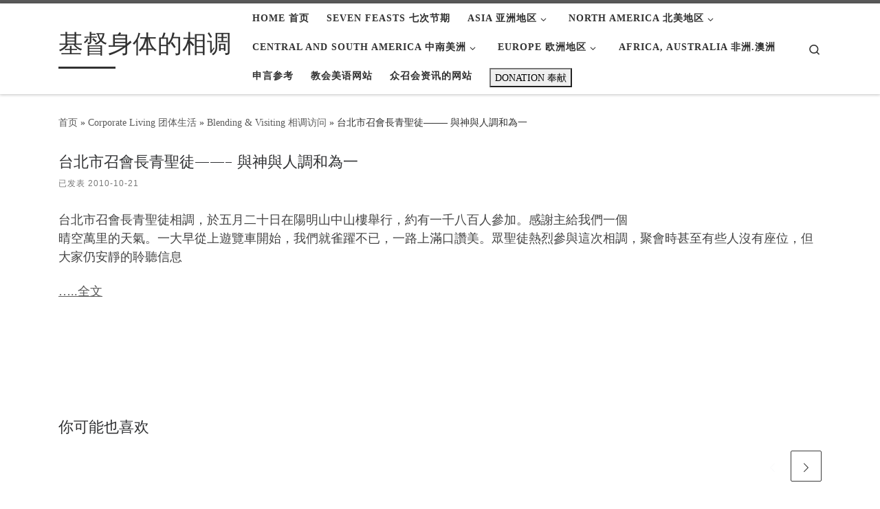

--- FILE ---
content_type: text/html; charset=UTF-8
request_url: https://theblendingofthebody.org/2010/10/21/%E5%8F%B0%E5%8C%97%E5%B8%82%E5%8F%AC%E6%9C%83%E9%95%B7%E9%9D%92%E8%81%96%E5%BE%92%E7%9B%B8%E8%AA%BF%E8%92%99%E6%81%A9%E8%A6%8B%E8%AD%89-%E8%88%87%E7%A5%9E%E8%88%87%E4%BA%BA%E8%AA%BF%E5%92%8C%E7%82%BA/
body_size: 14172
content:
<!DOCTYPE html>
<!--[if IE 7]>
<html class="ie ie7" lang="zh-Hans">
<![endif]-->
<!--[if IE 8]>
<html class="ie ie8" lang="zh-Hans">
<![endif]-->
<!--[if !(IE 7) | !(IE 8)  ]><!-->
<html lang="zh-Hans" class="no-js">
<!--<![endif]-->
  <head>
  <meta charset="UTF-8" />
  <meta http-equiv="X-UA-Compatible" content="IE=EDGE" />
  <meta name="viewport" content="width=device-width, initial-scale=1.0" />
  <link rel="profile"  href="https://gmpg.org/xfn/11" />
  <link rel="pingback" href="https://theblendingofthebody.org/xmlrpc.php" />
<script>(function(html){html.className = html.className.replace(/\bno-js\b/,'js')})(document.documentElement);</script>
<title>台北市召會長青聖徒—&#8212;&#8211;  與神與人調和為一 &#8211; 基督身体的相调</title>
<meta name='robots' content='max-image-preview:large' />
<link rel="alternate" type="application/rss+xml" title="基督身体的相调 &raquo; Feed" href="https://theblendingofthebody.org/feed/" />
<link rel="alternate" type="application/rss+xml" title="基督身体的相调 &raquo; 评论 Feed" href="https://theblendingofthebody.org/comments/feed/" />
<link rel="alternate" title="oEmbed (JSON)" type="application/json+oembed" href="https://theblendingofthebody.org/wp-json/oembed/1.0/embed?url=https%3A%2F%2Ftheblendingofthebody.org%2F2010%2F10%2F21%2F%25e5%258f%25b0%25e5%258c%2597%25e5%25b8%2582%25e5%258f%25ac%25e6%259c%2583%25e9%2595%25b7%25e9%259d%2592%25e8%2581%2596%25e5%25be%2592%25e7%259b%25b8%25e8%25aa%25bf%25e8%2592%2599%25e6%2581%25a9%25e8%25a6%258b%25e8%25ad%2589-%25e8%2588%2587%25e7%25a5%259e%25e8%2588%2587%25e4%25ba%25ba%25e8%25aa%25bf%25e5%2592%258c%25e7%2582%25ba%2F" />
<link rel="alternate" title="oEmbed (XML)" type="text/xml+oembed" href="https://theblendingofthebody.org/wp-json/oembed/1.0/embed?url=https%3A%2F%2Ftheblendingofthebody.org%2F2010%2F10%2F21%2F%25e5%258f%25b0%25e5%258c%2597%25e5%25b8%2582%25e5%258f%25ac%25e6%259c%2583%25e9%2595%25b7%25e9%259d%2592%25e8%2581%2596%25e5%25be%2592%25e7%259b%25b8%25e8%25aa%25bf%25e8%2592%2599%25e6%2581%25a9%25e8%25a6%258b%25e8%25ad%2589-%25e8%2588%2587%25e7%25a5%259e%25e8%2588%2587%25e4%25ba%25ba%25e8%25aa%25bf%25e5%2592%258c%25e7%2582%25ba%2F&#038;format=xml" />
<style id='wp-img-auto-sizes-contain-inline-css'>
img:is([sizes=auto i],[sizes^="auto," i]){contain-intrinsic-size:3000px 1500px}
/*# sourceURL=wp-img-auto-sizes-contain-inline-css */
</style>
<style id='wp-emoji-styles-inline-css'>

	img.wp-smiley, img.emoji {
		display: inline !important;
		border: none !important;
		box-shadow: none !important;
		height: 1em !important;
		width: 1em !important;
		margin: 0 0.07em !important;
		vertical-align: -0.1em !important;
		background: none !important;
		padding: 0 !important;
	}
/*# sourceURL=wp-emoji-styles-inline-css */
</style>
<link rel='stylesheet' id='wp-block-library-css' href='https://theblendingofthebody.org/wp-includes/css/dist/block-library/style.min.css?ver=6.9' media='all' />
<style id='classic-theme-styles-inline-css'>
/*! This file is auto-generated */
.wp-block-button__link{color:#fff;background-color:#32373c;border-radius:9999px;box-shadow:none;text-decoration:none;padding:calc(.667em + 2px) calc(1.333em + 2px);font-size:1.125em}.wp-block-file__button{background:#32373c;color:#fff;text-decoration:none}
/*# sourceURL=/wp-includes/css/classic-themes.min.css */
</style>
<link rel='stylesheet' id='awsm-ead-public-css' href='https://theblendingofthebody.org/wp-content/plugins/embed-any-document/css/embed-public.min.css?ver=2.7.12' media='all' />
<style id='global-styles-inline-css'>
:root{--wp--preset--aspect-ratio--square: 1;--wp--preset--aspect-ratio--4-3: 4/3;--wp--preset--aspect-ratio--3-4: 3/4;--wp--preset--aspect-ratio--3-2: 3/2;--wp--preset--aspect-ratio--2-3: 2/3;--wp--preset--aspect-ratio--16-9: 16/9;--wp--preset--aspect-ratio--9-16: 9/16;--wp--preset--color--black: #000000;--wp--preset--color--cyan-bluish-gray: #abb8c3;--wp--preset--color--white: #ffffff;--wp--preset--color--pale-pink: #f78da7;--wp--preset--color--vivid-red: #cf2e2e;--wp--preset--color--luminous-vivid-orange: #ff6900;--wp--preset--color--luminous-vivid-amber: #fcb900;--wp--preset--color--light-green-cyan: #7bdcb5;--wp--preset--color--vivid-green-cyan: #00d084;--wp--preset--color--pale-cyan-blue: #8ed1fc;--wp--preset--color--vivid-cyan-blue: #0693e3;--wp--preset--color--vivid-purple: #9b51e0;--wp--preset--gradient--vivid-cyan-blue-to-vivid-purple: linear-gradient(135deg,rgb(6,147,227) 0%,rgb(155,81,224) 100%);--wp--preset--gradient--light-green-cyan-to-vivid-green-cyan: linear-gradient(135deg,rgb(122,220,180) 0%,rgb(0,208,130) 100%);--wp--preset--gradient--luminous-vivid-amber-to-luminous-vivid-orange: linear-gradient(135deg,rgb(252,185,0) 0%,rgb(255,105,0) 100%);--wp--preset--gradient--luminous-vivid-orange-to-vivid-red: linear-gradient(135deg,rgb(255,105,0) 0%,rgb(207,46,46) 100%);--wp--preset--gradient--very-light-gray-to-cyan-bluish-gray: linear-gradient(135deg,rgb(238,238,238) 0%,rgb(169,184,195) 100%);--wp--preset--gradient--cool-to-warm-spectrum: linear-gradient(135deg,rgb(74,234,220) 0%,rgb(151,120,209) 20%,rgb(207,42,186) 40%,rgb(238,44,130) 60%,rgb(251,105,98) 80%,rgb(254,248,76) 100%);--wp--preset--gradient--blush-light-purple: linear-gradient(135deg,rgb(255,206,236) 0%,rgb(152,150,240) 100%);--wp--preset--gradient--blush-bordeaux: linear-gradient(135deg,rgb(254,205,165) 0%,rgb(254,45,45) 50%,rgb(107,0,62) 100%);--wp--preset--gradient--luminous-dusk: linear-gradient(135deg,rgb(255,203,112) 0%,rgb(199,81,192) 50%,rgb(65,88,208) 100%);--wp--preset--gradient--pale-ocean: linear-gradient(135deg,rgb(255,245,203) 0%,rgb(182,227,212) 50%,rgb(51,167,181) 100%);--wp--preset--gradient--electric-grass: linear-gradient(135deg,rgb(202,248,128) 0%,rgb(113,206,126) 100%);--wp--preset--gradient--midnight: linear-gradient(135deg,rgb(2,3,129) 0%,rgb(40,116,252) 100%);--wp--preset--font-size--small: 13px;--wp--preset--font-size--medium: 20px;--wp--preset--font-size--large: 36px;--wp--preset--font-size--x-large: 42px;--wp--preset--spacing--20: 0.44rem;--wp--preset--spacing--30: 0.67rem;--wp--preset--spacing--40: 1rem;--wp--preset--spacing--50: 1.5rem;--wp--preset--spacing--60: 2.25rem;--wp--preset--spacing--70: 3.38rem;--wp--preset--spacing--80: 5.06rem;--wp--preset--shadow--natural: 6px 6px 9px rgba(0, 0, 0, 0.2);--wp--preset--shadow--deep: 12px 12px 50px rgba(0, 0, 0, 0.4);--wp--preset--shadow--sharp: 6px 6px 0px rgba(0, 0, 0, 0.2);--wp--preset--shadow--outlined: 6px 6px 0px -3px rgb(255, 255, 255), 6px 6px rgb(0, 0, 0);--wp--preset--shadow--crisp: 6px 6px 0px rgb(0, 0, 0);}:where(.is-layout-flex){gap: 0.5em;}:where(.is-layout-grid){gap: 0.5em;}body .is-layout-flex{display: flex;}.is-layout-flex{flex-wrap: wrap;align-items: center;}.is-layout-flex > :is(*, div){margin: 0;}body .is-layout-grid{display: grid;}.is-layout-grid > :is(*, div){margin: 0;}:where(.wp-block-columns.is-layout-flex){gap: 2em;}:where(.wp-block-columns.is-layout-grid){gap: 2em;}:where(.wp-block-post-template.is-layout-flex){gap: 1.25em;}:where(.wp-block-post-template.is-layout-grid){gap: 1.25em;}.has-black-color{color: var(--wp--preset--color--black) !important;}.has-cyan-bluish-gray-color{color: var(--wp--preset--color--cyan-bluish-gray) !important;}.has-white-color{color: var(--wp--preset--color--white) !important;}.has-pale-pink-color{color: var(--wp--preset--color--pale-pink) !important;}.has-vivid-red-color{color: var(--wp--preset--color--vivid-red) !important;}.has-luminous-vivid-orange-color{color: var(--wp--preset--color--luminous-vivid-orange) !important;}.has-luminous-vivid-amber-color{color: var(--wp--preset--color--luminous-vivid-amber) !important;}.has-light-green-cyan-color{color: var(--wp--preset--color--light-green-cyan) !important;}.has-vivid-green-cyan-color{color: var(--wp--preset--color--vivid-green-cyan) !important;}.has-pale-cyan-blue-color{color: var(--wp--preset--color--pale-cyan-blue) !important;}.has-vivid-cyan-blue-color{color: var(--wp--preset--color--vivid-cyan-blue) !important;}.has-vivid-purple-color{color: var(--wp--preset--color--vivid-purple) !important;}.has-black-background-color{background-color: var(--wp--preset--color--black) !important;}.has-cyan-bluish-gray-background-color{background-color: var(--wp--preset--color--cyan-bluish-gray) !important;}.has-white-background-color{background-color: var(--wp--preset--color--white) !important;}.has-pale-pink-background-color{background-color: var(--wp--preset--color--pale-pink) !important;}.has-vivid-red-background-color{background-color: var(--wp--preset--color--vivid-red) !important;}.has-luminous-vivid-orange-background-color{background-color: var(--wp--preset--color--luminous-vivid-orange) !important;}.has-luminous-vivid-amber-background-color{background-color: var(--wp--preset--color--luminous-vivid-amber) !important;}.has-light-green-cyan-background-color{background-color: var(--wp--preset--color--light-green-cyan) !important;}.has-vivid-green-cyan-background-color{background-color: var(--wp--preset--color--vivid-green-cyan) !important;}.has-pale-cyan-blue-background-color{background-color: var(--wp--preset--color--pale-cyan-blue) !important;}.has-vivid-cyan-blue-background-color{background-color: var(--wp--preset--color--vivid-cyan-blue) !important;}.has-vivid-purple-background-color{background-color: var(--wp--preset--color--vivid-purple) !important;}.has-black-border-color{border-color: var(--wp--preset--color--black) !important;}.has-cyan-bluish-gray-border-color{border-color: var(--wp--preset--color--cyan-bluish-gray) !important;}.has-white-border-color{border-color: var(--wp--preset--color--white) !important;}.has-pale-pink-border-color{border-color: var(--wp--preset--color--pale-pink) !important;}.has-vivid-red-border-color{border-color: var(--wp--preset--color--vivid-red) !important;}.has-luminous-vivid-orange-border-color{border-color: var(--wp--preset--color--luminous-vivid-orange) !important;}.has-luminous-vivid-amber-border-color{border-color: var(--wp--preset--color--luminous-vivid-amber) !important;}.has-light-green-cyan-border-color{border-color: var(--wp--preset--color--light-green-cyan) !important;}.has-vivid-green-cyan-border-color{border-color: var(--wp--preset--color--vivid-green-cyan) !important;}.has-pale-cyan-blue-border-color{border-color: var(--wp--preset--color--pale-cyan-blue) !important;}.has-vivid-cyan-blue-border-color{border-color: var(--wp--preset--color--vivid-cyan-blue) !important;}.has-vivid-purple-border-color{border-color: var(--wp--preset--color--vivid-purple) !important;}.has-vivid-cyan-blue-to-vivid-purple-gradient-background{background: var(--wp--preset--gradient--vivid-cyan-blue-to-vivid-purple) !important;}.has-light-green-cyan-to-vivid-green-cyan-gradient-background{background: var(--wp--preset--gradient--light-green-cyan-to-vivid-green-cyan) !important;}.has-luminous-vivid-amber-to-luminous-vivid-orange-gradient-background{background: var(--wp--preset--gradient--luminous-vivid-amber-to-luminous-vivid-orange) !important;}.has-luminous-vivid-orange-to-vivid-red-gradient-background{background: var(--wp--preset--gradient--luminous-vivid-orange-to-vivid-red) !important;}.has-very-light-gray-to-cyan-bluish-gray-gradient-background{background: var(--wp--preset--gradient--very-light-gray-to-cyan-bluish-gray) !important;}.has-cool-to-warm-spectrum-gradient-background{background: var(--wp--preset--gradient--cool-to-warm-spectrum) !important;}.has-blush-light-purple-gradient-background{background: var(--wp--preset--gradient--blush-light-purple) !important;}.has-blush-bordeaux-gradient-background{background: var(--wp--preset--gradient--blush-bordeaux) !important;}.has-luminous-dusk-gradient-background{background: var(--wp--preset--gradient--luminous-dusk) !important;}.has-pale-ocean-gradient-background{background: var(--wp--preset--gradient--pale-ocean) !important;}.has-electric-grass-gradient-background{background: var(--wp--preset--gradient--electric-grass) !important;}.has-midnight-gradient-background{background: var(--wp--preset--gradient--midnight) !important;}.has-small-font-size{font-size: var(--wp--preset--font-size--small) !important;}.has-medium-font-size{font-size: var(--wp--preset--font-size--medium) !important;}.has-large-font-size{font-size: var(--wp--preset--font-size--large) !important;}.has-x-large-font-size{font-size: var(--wp--preset--font-size--x-large) !important;}
:where(.wp-block-post-template.is-layout-flex){gap: 1.25em;}:where(.wp-block-post-template.is-layout-grid){gap: 1.25em;}
:where(.wp-block-term-template.is-layout-flex){gap: 1.25em;}:where(.wp-block-term-template.is-layout-grid){gap: 1.25em;}
:where(.wp-block-columns.is-layout-flex){gap: 2em;}:where(.wp-block-columns.is-layout-grid){gap: 2em;}
:root :where(.wp-block-pullquote){font-size: 1.5em;line-height: 1.6;}
/*# sourceURL=global-styles-inline-css */
</style>
<link rel='stylesheet' id='customizr-main-css' href='https://theblendingofthebody.org/wp-content/themes/customizr/assets/front/css/style.min.css?ver=4.4.24' media='all' />
<style id='customizr-main-inline-css'>
.navbar-brand,.header-tagline,h1,h2,h3,.tc-dropcap { font-family : 'Georgia','Georgia','serif'; }
body { font-family : 'Verdana','Geneva','sans-serif'; }

.tc-header.border-top { border-top-width: 5px; border-top-style: solid }
#czr-push-footer { display: none; visibility: hidden; }
        .czr-sticky-footer #czr-push-footer.sticky-footer-enabled { display: block; }
        
/*# sourceURL=customizr-main-inline-css */
</style>
<script src="https://theblendingofthebody.org/wp-includes/js/jquery/jquery.min.js?ver=3.7.1" id="jquery-core-js"></script>
<script src="https://theblendingofthebody.org/wp-includes/js/jquery/jquery-migrate.min.js?ver=3.4.1" id="jquery-migrate-js"></script>
<script src="https://theblendingofthebody.org/wp-content/themes/customizr/assets/front/js/libs/modernizr.min.js?ver=4.4.24" id="modernizr-js"></script>
<script src="https://theblendingofthebody.org/wp-includes/js/underscore.min.js?ver=1.13.7" id="underscore-js"></script>
<script id="tc-scripts-js-extra">
var CZRParams = {"assetsPath":"https://theblendingofthebody.org/wp-content/themes/customizr/assets/front/","mainScriptUrl":"https://theblendingofthebody.org/wp-content/themes/customizr/assets/front/js/tc-scripts.min.js?4.4.24","deferFontAwesome":"1","fontAwesomeUrl":"https://theblendingofthebody.org/wp-content/themes/customizr/assets/shared/fonts/fa/css/fontawesome-all.min.css?4.4.24","_disabled":[],"centerSliderImg":"1","isLightBoxEnabled":"1","SmoothScroll":{"Enabled":true,"Options":{"touchpadSupport":false}},"isAnchorScrollEnabled":"","anchorSmoothScrollExclude":{"simple":["[class*=edd]",".carousel-control","[data-toggle=\"modal\"]","[data-toggle=\"dropdown\"]","[data-toggle=\"czr-dropdown\"]","[data-toggle=\"tooltip\"]","[data-toggle=\"popover\"]","[data-toggle=\"collapse\"]","[data-toggle=\"czr-collapse\"]","[data-toggle=\"tab\"]","[data-toggle=\"pill\"]","[data-toggle=\"czr-pill\"]","[class*=upme]","[class*=um-]"],"deep":{"classes":[],"ids":[]}},"timerOnScrollAllBrowsers":"1","centerAllImg":"1","HasComments":"","LoadModernizr":"1","stickyHeader":"","extLinksStyle":"","extLinksTargetExt":"","extLinksSkipSelectors":{"classes":["btn","button"],"ids":[]},"dropcapEnabled":"","dropcapWhere":{"post":"","page":""},"dropcapMinWords":"","dropcapSkipSelectors":{"tags":["IMG","IFRAME","H1","H2","H3","H4","H5","H6","BLOCKQUOTE","UL","OL"],"classes":["btn"],"id":[]},"imgSmartLoadEnabled":"1","imgSmartLoadOpts":{"parentSelectors":["[class*=grid-container], .article-container",".__before_main_wrapper",".widget-front",".post-related-articles",".tc-singular-thumbnail-wrapper",".sek-module-inner"],"opts":{"excludeImg":[".tc-holder-img"]}},"imgSmartLoadsForSliders":"1","pluginCompats":[],"isWPMobile":"","menuStickyUserSettings":{"desktop":"stick_up","mobile":"stick_up"},"adminAjaxUrl":"https://theblendingofthebody.org/wp-admin/admin-ajax.php","ajaxUrl":"https://theblendingofthebody.org/?czrajax=1","frontNonce":{"id":"CZRFrontNonce","handle":"25673e8244"},"isDevMode":"","isModernStyle":"1","i18n":{"Permanently dismiss":"\u6c38\u4e45\u5ffd\u7565\u6b64\u63d0\u793a"},"frontNotifications":{"welcome":{"enabled":false,"content":"","dismissAction":"dismiss_welcome_note_front"}},"preloadGfonts":"1","googleFonts":null,"version":"4.4.24"};
//# sourceURL=tc-scripts-js-extra
</script>
<script src="https://theblendingofthebody.org/wp-content/themes/customizr/assets/front/js/tc-scripts.min.js?ver=4.4.24" id="tc-scripts-js" defer></script>
<link rel="https://api.w.org/" href="https://theblendingofthebody.org/wp-json/" /><link rel="alternate" title="JSON" type="application/json" href="https://theblendingofthebody.org/wp-json/wp/v2/posts/56" /><link rel="EditURI" type="application/rsd+xml" title="RSD" href="https://theblendingofthebody.org/xmlrpc.php?rsd" />
<meta name="generator" content="WordPress 6.9" />
<link rel="canonical" href="https://theblendingofthebody.org/2010/10/21/%e5%8f%b0%e5%8c%97%e5%b8%82%e5%8f%ac%e6%9c%83%e9%95%b7%e9%9d%92%e8%81%96%e5%be%92%e7%9b%b8%e8%aa%bf%e8%92%99%e6%81%a9%e8%a6%8b%e8%ad%89-%e8%88%87%e7%a5%9e%e8%88%87%e4%ba%ba%e8%aa%bf%e5%92%8c%e7%82%ba/" />
<link rel='shortlink' href='https://theblendingofthebody.org/?p=56' />
<!-- Analytics by WP Statistics - https://wp-statistics.com -->
              <link rel="preload" as="font" type="font/woff2" href="https://theblendingofthebody.org/wp-content/themes/customizr/assets/shared/fonts/customizr/customizr.woff2?128396981" crossorigin="anonymous"/>
            <meta name="generator" content="Elementor 3.34.1; features: e_font_icon_svg, additional_custom_breakpoints; settings: css_print_method-external, google_font-enabled, font_display-swap">
			<style>
				.e-con.e-parent:nth-of-type(n+4):not(.e-lazyloaded):not(.e-no-lazyload),
				.e-con.e-parent:nth-of-type(n+4):not(.e-lazyloaded):not(.e-no-lazyload) * {
					background-image: none !important;
				}
				@media screen and (max-height: 1024px) {
					.e-con.e-parent:nth-of-type(n+3):not(.e-lazyloaded):not(.e-no-lazyload),
					.e-con.e-parent:nth-of-type(n+3):not(.e-lazyloaded):not(.e-no-lazyload) * {
						background-image: none !important;
					}
				}
				@media screen and (max-height: 640px) {
					.e-con.e-parent:nth-of-type(n+2):not(.e-lazyloaded):not(.e-no-lazyload),
					.e-con.e-parent:nth-of-type(n+2):not(.e-lazyloaded):not(.e-no-lazyload) * {
						background-image: none !important;
					}
				}
			</style>
					<style id="wp-custom-css">
			/* 修改文章页中的标题字体大小 */
.single-post .entry-title {
    font-size: 22px;  /* 你可以根据需要改为 20px、18px 等 */
}
		</style>
		</head>

  <body class="wp-singular post-template-default single single-post postid-56 single-format-standard wp-embed-responsive wp-theme-customizr czr-link-hover-underline header-skin-light footer-skin-dark czr-no-sidebar tc-center-images czr-full-layout customizr-4-4-24 czr-sticky-footer elementor-default elementor-kit-85090">
          <a class="screen-reader-text skip-link" href="#content">Skip to content</a>
    
    
    <div id="tc-page-wrap" class="">

      <header class="tpnav-header__header tc-header sl-logo_left sticky-brand-shrink-on sticky-transparent border-top czr-submenu-fade czr-submenu-move" >
        <div class="primary-navbar__wrapper d-none d-lg-block has-horizontal-menu desktop-sticky" >
  <div class="container">
    <div class="row align-items-center flex-row primary-navbar__row">
      <div class="branding__container col col-auto" >
  <div class="branding align-items-center flex-column ">
    <div class="branding-row d-flex flex-row align-items-center align-self-start">
      <span class="navbar-brand col-auto " >
    <a class="navbar-brand-sitename  czr-underline" href="https://theblendingofthebody.org/">
    <span>基督身体的相调</span>
  </a>
</span>
      </div>
      </div>
</div>
      <div class="primary-nav__container justify-content-lg-around col col-lg-auto flex-lg-column" >
  <div class="primary-nav__wrapper flex-lg-row align-items-center justify-content-end">
              <nav class="primary-nav__nav col" id="primary-nav">
          <div class="nav__menu-wrapper primary-nav__menu-wrapper justify-content-end czr-open-on-hover" >
<ul id="main-menu" class="primary-nav__menu regular-nav nav__menu nav"><li id="menu-item-27277" class="menu-item menu-item-type-custom menu-item-object-custom menu-item-home menu-item-27277"><a href="https://theblendingofthebody.org/" class="nav__link"><span class="nav__title">Home 首页</span></a></li>
<li id="menu-item-27278" class="menu-item menu-item-type-taxonomy menu-item-object-category menu-item-27278"><a href="https://theblendingofthebody.org/category/%e4%b8%83%e6%ac%a1%e8%8a%82%e6%9c%9f/" class="nav__link"><span class="nav__title">Seven Feasts 七次节期</span></a></li>
<li id="menu-item-27279" class="menu-item menu-item-type-taxonomy menu-item-object-category current-post-ancestor menu-item-has-children czr-dropdown menu-item-27279"><a data-toggle="czr-dropdown" aria-haspopup="true" aria-expanded="false" href="https://theblendingofthebody.org/category/%e4%ba%9a%e6%b4%b2/" class="nav__link"><span class="nav__title">Asia 亚洲地区</span><span class="caret__dropdown-toggler"><i class="icn-down-small"></i></span></a>
<ul class="dropdown-menu czr-dropdown-menu">
	<li id="menu-item-27290" class="menu-item menu-item-type-taxonomy menu-item-object-category current-post-ancestor current-menu-parent current-post-parent dropdown-item current-active menu-item-27290"><a href="https://theblendingofthebody.org/category/%e4%ba%9a%e6%b4%b2/%e5%8f%b0%e7%81%a3/" class="nav__link"><span class="nav__title">Taiwan 台灣</span></a></li>
	<li id="menu-item-27288" class="menu-item menu-item-type-taxonomy menu-item-object-category dropdown-item menu-item-27288"><a href="https://theblendingofthebody.org/category/%e4%ba%9a%e6%b4%b2/%e9%9f%93%e5%9b%bd/" class="nav__link"><span class="nav__title">South Korea 韓国</span></a></li>
	<li id="menu-item-27283" class="menu-item menu-item-type-taxonomy menu-item-object-category dropdown-item menu-item-27283"><a href="https://theblendingofthebody.org/category/%e4%ba%9a%e6%b4%b2/%e6%97%a5%e6%9c%ac/" class="nav__link"><span class="nav__title">Japan 日本</span></a></li>
	<li id="menu-item-27286" class="menu-item menu-item-type-taxonomy menu-item-object-category menu-item-has-children czr-dropdown-submenu dropdown-item menu-item-27286"><a data-toggle="czr-dropdown" aria-haspopup="true" aria-expanded="false" href="https://theblendingofthebody.org/category/%e4%ba%9a%e6%b4%b2/%e4%ba%9e%e6%b4%b2-%e5%85%b6%e4%bb%96/" class="nav__link"><span class="nav__title">Other Asian countries 亞洲 其他</span><span class="caret__dropdown-toggler"><i class="icn-down-small"></i></span></a>
<ul class="dropdown-menu czr-dropdown-menu">
		<li id="menu-item-27280" class="menu-item menu-item-type-taxonomy menu-item-object-category dropdown-item menu-item-27280"><a href="https://theblendingofthebody.org/category/%e4%ba%9a%e6%b4%b2/%e6%9f%ac%e5%9f%94%e5%af%a8/" class="nav__link"><span class="nav__title">Cambodia 柬埔寨</span></a></li>
		<li id="menu-item-27282" class="menu-item menu-item-type-taxonomy menu-item-object-category dropdown-item menu-item-27282"><a href="https://theblendingofthebody.org/category/%e4%ba%9a%e6%b4%b2/%e5%8d%b0%e5%b0%bc/" class="nav__link"><span class="nav__title">Indonesia 印尼</span></a></li>
		<li id="menu-item-27284" class="menu-item menu-item-type-taxonomy menu-item-object-category dropdown-item menu-item-27284"><a href="https://theblendingofthebody.org/category/%e4%ba%9a%e6%b4%b2/%e5%af%ae%e5%9c%8b/" class="nav__link"><span class="nav__title">Laos 寮國</span></a></li>
		<li id="menu-item-27285" class="menu-item menu-item-type-taxonomy menu-item-object-category dropdown-item menu-item-27285"><a href="https://theblendingofthebody.org/category/%e4%ba%9a%e6%b4%b2/%e9%a6%ac%e4%be%86%e8%a5%bf%e4%ba%9e/" class="nav__link"><span class="nav__title">Malaysia 馬來西亞</span></a></li>
		<li id="menu-item-27287" class="menu-item menu-item-type-taxonomy menu-item-object-category dropdown-item menu-item-27287"><a href="https://theblendingofthebody.org/category/%e4%ba%9a%e6%b4%b2/%e8%8f%b2%e5%be%8b%e5%ae%be/" class="nav__link"><span class="nav__title">Philippines 菲律宾</span></a></li>
		<li id="menu-item-27289" class="menu-item menu-item-type-taxonomy menu-item-object-category dropdown-item menu-item-27289"><a href="https://theblendingofthebody.org/category/%e4%ba%9a%e6%b4%b2/%e6%96%af%e9%87%8c%e5%85%b0%e5%8d%a1/" class="nav__link"><span class="nav__title">Sri Lanka 斯里兰卡</span></a></li>
		<li id="menu-item-27291" class="menu-item menu-item-type-taxonomy menu-item-object-category dropdown-item menu-item-27291"><a href="https://theblendingofthebody.org/category/%e4%ba%9a%e6%b4%b2/%e6%b3%b0%e5%9b%bd/" class="nav__link"><span class="nav__title">Thailand 泰国</span></a></li>
		<li id="menu-item-27292" class="menu-item menu-item-type-taxonomy menu-item-object-category dropdown-item menu-item-27292"><a href="https://theblendingofthebody.org/category/%e4%ba%9a%e6%b4%b2/%e8%b6%8a%e5%8d%97/" class="nav__link"><span class="nav__title">Vietnam 越南</span></a></li>
</ul>
</li>
</ul>
</li>
<li id="menu-item-27293" class="menu-item menu-item-type-taxonomy menu-item-object-category menu-item-has-children czr-dropdown menu-item-27293"><a data-toggle="czr-dropdown" aria-haspopup="true" aria-expanded="false" href="https://theblendingofthebody.org/category/%e5%8c%97%e7%be%8e/" class="nav__link"><span class="nav__title">North America 北美地区</span><span class="caret__dropdown-toggler"><i class="icn-down-small"></i></span></a>
<ul class="dropdown-menu czr-dropdown-menu">
	<li id="menu-item-27296" class="menu-item menu-item-type-taxonomy menu-item-object-category dropdown-item menu-item-27296"><a href="https://theblendingofthebody.org/category/%e5%8c%97%e7%be%8e/%e7%be%8e%e5%9b%bd/" class="nav__link"><span class="nav__title">United States 美国</span></a></li>
	<li id="menu-item-27294" class="menu-item menu-item-type-taxonomy menu-item-object-category dropdown-item menu-item-27294"><a href="https://theblendingofthebody.org/category/%e5%8c%97%e7%be%8e/%e5%8a%a0%e6%8b%bf%e5%a4%a7/" class="nav__link"><span class="nav__title">Canada 加拿大</span></a></li>
	<li id="menu-item-27295" class="menu-item menu-item-type-taxonomy menu-item-object-category dropdown-item menu-item-27295"><a href="https://theblendingofthebody.org/category/%e5%8c%97%e7%be%8e/%e5%a2%a8%e8%a5%bf%e5%93%a5/" class="nav__link"><span class="nav__title">Mexico 墨西哥</span></a></li>
</ul>
</li>
<li id="menu-item-27297" class="menu-item menu-item-type-taxonomy menu-item-object-category menu-item-has-children czr-dropdown menu-item-27297"><a data-toggle="czr-dropdown" aria-haspopup="true" aria-expanded="false" href="https://theblendingofthebody.org/category/%e4%b8%ad%e5%8d%97%e7%be%8e/" class="nav__link"><span class="nav__title">Central and South America 中南美洲</span><span class="caret__dropdown-toggler"><i class="icn-down-small"></i></span></a>
<ul class="dropdown-menu czr-dropdown-menu">
	<li id="menu-item-27298" class="menu-item menu-item-type-taxonomy menu-item-object-category dropdown-item menu-item-27298"><a href="https://theblendingofthebody.org/category/%e4%b8%ad%e5%8d%97%e7%be%8e/%e5%8d%97%e7%be%8e/" class="nav__link"><span class="nav__title">South America 南美</span></a></li>
</ul>
</li>
<li id="menu-item-27299" class="menu-item menu-item-type-taxonomy menu-item-object-category menu-item-has-children czr-dropdown menu-item-27299"><a data-toggle="czr-dropdown" aria-haspopup="true" aria-expanded="false" href="https://theblendingofthebody.org/category/%e6%ac%a7%e6%b4%b2/" class="nav__link"><span class="nav__title">Europe 欧洲地区</span><span class="caret__dropdown-toggler"><i class="icn-down-small"></i></span></a>
<ul class="dropdown-menu czr-dropdown-menu">
	<li id="menu-item-27304" class="menu-item menu-item-type-taxonomy menu-item-object-category dropdown-item menu-item-27304"><a href="https://theblendingofthebody.org/category/%e6%ac%a7%e6%b4%b2/%e8%8b%b1%e5%9b%bd/" class="nav__link"><span class="nav__title">United Kingdom 英国</span></a></li>
	<li id="menu-item-27300" class="menu-item menu-item-type-taxonomy menu-item-object-category dropdown-item menu-item-27300"><a href="https://theblendingofthebody.org/category/%e6%ac%a7%e6%b4%b2/%e6%b3%95%e5%9b%bd/" class="nav__link"><span class="nav__title">France 法国</span></a></li>
	<li id="menu-item-27302" class="menu-item menu-item-type-taxonomy menu-item-object-category menu-item-has-children czr-dropdown-submenu dropdown-item menu-item-27302"><a data-toggle="czr-dropdown" aria-haspopup="true" aria-expanded="false" href="https://theblendingofthebody.org/category/%e6%ac%a7%e6%b4%b2/%e6%ad%90%e6%b4%b2-%e5%85%b6%e4%bb%96/" class="nav__link"><span class="nav__title">Other European countries 歐洲 其他</span><span class="caret__dropdown-toggler"><i class="icn-down-small"></i></span></a>
<ul class="dropdown-menu czr-dropdown-menu">
		<li id="menu-item-27301" class="menu-item menu-item-type-taxonomy menu-item-object-category dropdown-item menu-item-27301"><a href="https://theblendingofthebody.org/category/%e6%ac%a7%e6%b4%b2/%e5%be%b7%e5%9c%8b/" class="nav__link"><span class="nav__title">Germany 德國</span></a></li>
		<li id="menu-item-27303" class="menu-item menu-item-type-taxonomy menu-item-object-category dropdown-item menu-item-27303"><a href="https://theblendingofthebody.org/category/%e6%ac%a7%e6%b4%b2/%e4%bf%84%e5%9c%8b/" class="nav__link"><span class="nav__title">Russia 俄國</span></a></li>
</ul>
</li>
</ul>
</li>
<li id="menu-item-27305" class="menu-item menu-item-type-taxonomy menu-item-object-category menu-item-27305"><a href="https://theblendingofthebody.org/category/%e9%9d%9e%e6%be%b3/" class="nav__link"><span class="nav__title">Africa, Australia 非洲.澳洲</span></a></li>
<li id="menu-item-40568" class="menu-item menu-item-type-custom menu-item-object-custom menu-item-40568"><a href="https://prophesy.e-shepherding.org/" class="nav__link"><span class="nav__title">申言参考</span></a></li>
<li id="menu-item-48362" class="menu-item menu-item-type-custom menu-item-object-custom menu-item-48362"><a href="https://english.e-shepherding.org/" class="nav__link"><span class="nav__title">教会美语网站</span></a></li>
<li id="menu-item-79306" class="menu-item menu-item-type-custom menu-item-object-custom menu-item-79306"><a href="https://theblendingofthebody.org/%e4%bc%97%e5%8f%ac%e4%bc%9a%e8%b5%84%e8%ae%af%e7%9a%84%e7%bd%91%e7%ab%99/" class="nav__link"><span class="nav__title">众召会资讯的网站</span></a></li>
<li id="menu-item-65035" class="menu-item menu-item-type-custom menu-item-object-custom menu-item-65035"><a href="https://theblendingofthebody.org/2021/01/22/paypal-donations/" class="nav__link"><span class="nav__title"><button>DONATION 奉献</button></span></a></li>
</ul></div>        </nav>
    <div class="primary-nav__utils nav__utils col-auto" >
    <ul class="nav utils flex-row flex-nowrap regular-nav">
      <li class="nav__search " >
  <a href="#" class="search-toggle_btn icn-search czr-overlay-toggle_btn"  aria-expanded="false"><span class="sr-only">Search</span></a>
        <div class="czr-search-expand">
      <div class="czr-search-expand-inner"><div class="search-form__container " >
  <form action="https://theblendingofthebody.org/" method="get" class="czr-form search-form">
    <div class="form-group czr-focus">
            <label for="s-696df4cf86905" id="lsearch-696df4cf86905">
        <span class="screen-reader-text">搜索</span>
        <input id="s-696df4cf86905" class="form-control czr-search-field" name="s" type="search" value="" aria-describedby="lsearch-696df4cf86905" placeholder="搜索 &hellip;">
      </label>
      <button type="submit" class="button"><i class="icn-search"></i><span class="screen-reader-text">搜索 &hellip;</span></button>
    </div>
  </form>
</div></div>
    </div>
    </li>
    </ul>
</div>  </div>
</div>
    </div>
  </div>
</div>    <div class="mobile-navbar__wrapper d-lg-none mobile-sticky" >
    <div class="branding__container justify-content-between align-items-center container" >
  <div class="branding flex-column">
    <div class="branding-row d-flex align-self-start flex-row align-items-center">
      <span class="navbar-brand col-auto " >
    <a class="navbar-brand-sitename  czr-underline" href="https://theblendingofthebody.org/">
    <span>基督身体的相调</span>
  </a>
</span>
    </div>
      </div>
  <div class="mobile-utils__wrapper nav__utils regular-nav">
    <ul class="nav utils row flex-row flex-nowrap">
      <li class="nav__search " >
  <a href="#" class="search-toggle_btn icn-search czr-dropdown" data-aria-haspopup="true" aria-expanded="false"><span class="sr-only">Search</span></a>
        <div class="czr-search-expand">
      <div class="czr-search-expand-inner"><div class="search-form__container " >
  <form action="https://theblendingofthebody.org/" method="get" class="czr-form search-form">
    <div class="form-group czr-focus">
            <label for="s-696df4cf86ed1" id="lsearch-696df4cf86ed1">
        <span class="screen-reader-text">搜索</span>
        <input id="s-696df4cf86ed1" class="form-control czr-search-field" name="s" type="search" value="" aria-describedby="lsearch-696df4cf86ed1" placeholder="搜索 &hellip;">
      </label>
      <button type="submit" class="button"><i class="icn-search"></i><span class="screen-reader-text">搜索 &hellip;</span></button>
    </div>
  </form>
</div></div>
    </div>
        <ul class="dropdown-menu czr-dropdown-menu">
      <li class="header-search__container container">
  <div class="search-form__container " >
  <form action="https://theblendingofthebody.org/" method="get" class="czr-form search-form">
    <div class="form-group czr-focus">
            <label for="s-696df4cf8710b" id="lsearch-696df4cf8710b">
        <span class="screen-reader-text">搜索</span>
        <input id="s-696df4cf8710b" class="form-control czr-search-field" name="s" type="search" value="" aria-describedby="lsearch-696df4cf8710b" placeholder="搜索 &hellip;">
      </label>
      <button type="submit" class="button"><i class="icn-search"></i><span class="screen-reader-text">搜索 &hellip;</span></button>
    </div>
  </form>
</div></li>    </ul>
  </li>
<li class="hamburger-toggler__container " >
  <button class="ham-toggler-menu czr-collapsed" data-toggle="czr-collapse" data-target="#mobile-nav"><span class="ham__toggler-span-wrapper"><span class="line line-1"></span><span class="line line-2"></span><span class="line line-3"></span></span><span class="screen-reader-text">主菜单</span></button>
</li>
    </ul>
  </div>
</div>
<div class="mobile-nav__container " >
   <nav class="mobile-nav__nav flex-column czr-collapse" id="mobile-nav">
      <div class="mobile-nav__inner container">
      <div class="nav__menu-wrapper mobile-nav__menu-wrapper czr-open-on-click" >
<ul id="mobile-nav-menu" class="mobile-nav__menu vertical-nav nav__menu flex-column nav"><li class="menu-item menu-item-type-custom menu-item-object-custom menu-item-home menu-item-27277"><a href="https://theblendingofthebody.org/" class="nav__link"><span class="nav__title">Home 首页</span></a></li>
<li class="menu-item menu-item-type-taxonomy menu-item-object-category menu-item-27278"><a href="https://theblendingofthebody.org/category/%e4%b8%83%e6%ac%a1%e8%8a%82%e6%9c%9f/" class="nav__link"><span class="nav__title">Seven Feasts 七次节期</span></a></li>
<li class="menu-item menu-item-type-taxonomy menu-item-object-category current-post-ancestor menu-item-has-children czr-dropdown menu-item-27279"><span class="display-flex nav__link-wrapper align-items-start"><a href="https://theblendingofthebody.org/category/%e4%ba%9a%e6%b4%b2/" class="nav__link"><span class="nav__title">Asia 亚洲地区</span></a><button data-toggle="czr-dropdown" aria-haspopup="true" aria-expanded="false" class="caret__dropdown-toggler czr-btn-link"><i class="icn-down-small"></i></button></span>
<ul class="dropdown-menu czr-dropdown-menu">
	<li class="menu-item menu-item-type-taxonomy menu-item-object-category current-post-ancestor current-menu-parent current-post-parent dropdown-item current-active menu-item-27290"><a href="https://theblendingofthebody.org/category/%e4%ba%9a%e6%b4%b2/%e5%8f%b0%e7%81%a3/" class="nav__link"><span class="nav__title">Taiwan 台灣</span></a></li>
	<li class="menu-item menu-item-type-taxonomy menu-item-object-category dropdown-item menu-item-27288"><a href="https://theblendingofthebody.org/category/%e4%ba%9a%e6%b4%b2/%e9%9f%93%e5%9b%bd/" class="nav__link"><span class="nav__title">South Korea 韓国</span></a></li>
	<li class="menu-item menu-item-type-taxonomy menu-item-object-category dropdown-item menu-item-27283"><a href="https://theblendingofthebody.org/category/%e4%ba%9a%e6%b4%b2/%e6%97%a5%e6%9c%ac/" class="nav__link"><span class="nav__title">Japan 日本</span></a></li>
	<li class="menu-item menu-item-type-taxonomy menu-item-object-category menu-item-has-children czr-dropdown-submenu dropdown-item menu-item-27286"><span class="display-flex nav__link-wrapper align-items-start"><a href="https://theblendingofthebody.org/category/%e4%ba%9a%e6%b4%b2/%e4%ba%9e%e6%b4%b2-%e5%85%b6%e4%bb%96/" class="nav__link"><span class="nav__title">Other Asian countries 亞洲 其他</span></a><button data-toggle="czr-dropdown" aria-haspopup="true" aria-expanded="false" class="caret__dropdown-toggler czr-btn-link"><i class="icn-down-small"></i></button></span>
<ul class="dropdown-menu czr-dropdown-menu">
		<li class="menu-item menu-item-type-taxonomy menu-item-object-category dropdown-item menu-item-27280"><a href="https://theblendingofthebody.org/category/%e4%ba%9a%e6%b4%b2/%e6%9f%ac%e5%9f%94%e5%af%a8/" class="nav__link"><span class="nav__title">Cambodia 柬埔寨</span></a></li>
		<li class="menu-item menu-item-type-taxonomy menu-item-object-category dropdown-item menu-item-27282"><a href="https://theblendingofthebody.org/category/%e4%ba%9a%e6%b4%b2/%e5%8d%b0%e5%b0%bc/" class="nav__link"><span class="nav__title">Indonesia 印尼</span></a></li>
		<li class="menu-item menu-item-type-taxonomy menu-item-object-category dropdown-item menu-item-27284"><a href="https://theblendingofthebody.org/category/%e4%ba%9a%e6%b4%b2/%e5%af%ae%e5%9c%8b/" class="nav__link"><span class="nav__title">Laos 寮國</span></a></li>
		<li class="menu-item menu-item-type-taxonomy menu-item-object-category dropdown-item menu-item-27285"><a href="https://theblendingofthebody.org/category/%e4%ba%9a%e6%b4%b2/%e9%a6%ac%e4%be%86%e8%a5%bf%e4%ba%9e/" class="nav__link"><span class="nav__title">Malaysia 馬來西亞</span></a></li>
		<li class="menu-item menu-item-type-taxonomy menu-item-object-category dropdown-item menu-item-27287"><a href="https://theblendingofthebody.org/category/%e4%ba%9a%e6%b4%b2/%e8%8f%b2%e5%be%8b%e5%ae%be/" class="nav__link"><span class="nav__title">Philippines 菲律宾</span></a></li>
		<li class="menu-item menu-item-type-taxonomy menu-item-object-category dropdown-item menu-item-27289"><a href="https://theblendingofthebody.org/category/%e4%ba%9a%e6%b4%b2/%e6%96%af%e9%87%8c%e5%85%b0%e5%8d%a1/" class="nav__link"><span class="nav__title">Sri Lanka 斯里兰卡</span></a></li>
		<li class="menu-item menu-item-type-taxonomy menu-item-object-category dropdown-item menu-item-27291"><a href="https://theblendingofthebody.org/category/%e4%ba%9a%e6%b4%b2/%e6%b3%b0%e5%9b%bd/" class="nav__link"><span class="nav__title">Thailand 泰国</span></a></li>
		<li class="menu-item menu-item-type-taxonomy menu-item-object-category dropdown-item menu-item-27292"><a href="https://theblendingofthebody.org/category/%e4%ba%9a%e6%b4%b2/%e8%b6%8a%e5%8d%97/" class="nav__link"><span class="nav__title">Vietnam 越南</span></a></li>
</ul>
</li>
</ul>
</li>
<li class="menu-item menu-item-type-taxonomy menu-item-object-category menu-item-has-children czr-dropdown menu-item-27293"><span class="display-flex nav__link-wrapper align-items-start"><a href="https://theblendingofthebody.org/category/%e5%8c%97%e7%be%8e/" class="nav__link"><span class="nav__title">North America 北美地区</span></a><button data-toggle="czr-dropdown" aria-haspopup="true" aria-expanded="false" class="caret__dropdown-toggler czr-btn-link"><i class="icn-down-small"></i></button></span>
<ul class="dropdown-menu czr-dropdown-menu">
	<li class="menu-item menu-item-type-taxonomy menu-item-object-category dropdown-item menu-item-27296"><a href="https://theblendingofthebody.org/category/%e5%8c%97%e7%be%8e/%e7%be%8e%e5%9b%bd/" class="nav__link"><span class="nav__title">United States 美国</span></a></li>
	<li class="menu-item menu-item-type-taxonomy menu-item-object-category dropdown-item menu-item-27294"><a href="https://theblendingofthebody.org/category/%e5%8c%97%e7%be%8e/%e5%8a%a0%e6%8b%bf%e5%a4%a7/" class="nav__link"><span class="nav__title">Canada 加拿大</span></a></li>
	<li class="menu-item menu-item-type-taxonomy menu-item-object-category dropdown-item menu-item-27295"><a href="https://theblendingofthebody.org/category/%e5%8c%97%e7%be%8e/%e5%a2%a8%e8%a5%bf%e5%93%a5/" class="nav__link"><span class="nav__title">Mexico 墨西哥</span></a></li>
</ul>
</li>
<li class="menu-item menu-item-type-taxonomy menu-item-object-category menu-item-has-children czr-dropdown menu-item-27297"><span class="display-flex nav__link-wrapper align-items-start"><a href="https://theblendingofthebody.org/category/%e4%b8%ad%e5%8d%97%e7%be%8e/" class="nav__link"><span class="nav__title">Central and South America 中南美洲</span></a><button data-toggle="czr-dropdown" aria-haspopup="true" aria-expanded="false" class="caret__dropdown-toggler czr-btn-link"><i class="icn-down-small"></i></button></span>
<ul class="dropdown-menu czr-dropdown-menu">
	<li class="menu-item menu-item-type-taxonomy menu-item-object-category dropdown-item menu-item-27298"><a href="https://theblendingofthebody.org/category/%e4%b8%ad%e5%8d%97%e7%be%8e/%e5%8d%97%e7%be%8e/" class="nav__link"><span class="nav__title">South America 南美</span></a></li>
</ul>
</li>
<li class="menu-item menu-item-type-taxonomy menu-item-object-category menu-item-has-children czr-dropdown menu-item-27299"><span class="display-flex nav__link-wrapper align-items-start"><a href="https://theblendingofthebody.org/category/%e6%ac%a7%e6%b4%b2/" class="nav__link"><span class="nav__title">Europe 欧洲地区</span></a><button data-toggle="czr-dropdown" aria-haspopup="true" aria-expanded="false" class="caret__dropdown-toggler czr-btn-link"><i class="icn-down-small"></i></button></span>
<ul class="dropdown-menu czr-dropdown-menu">
	<li class="menu-item menu-item-type-taxonomy menu-item-object-category dropdown-item menu-item-27304"><a href="https://theblendingofthebody.org/category/%e6%ac%a7%e6%b4%b2/%e8%8b%b1%e5%9b%bd/" class="nav__link"><span class="nav__title">United Kingdom 英国</span></a></li>
	<li class="menu-item menu-item-type-taxonomy menu-item-object-category dropdown-item menu-item-27300"><a href="https://theblendingofthebody.org/category/%e6%ac%a7%e6%b4%b2/%e6%b3%95%e5%9b%bd/" class="nav__link"><span class="nav__title">France 法国</span></a></li>
	<li class="menu-item menu-item-type-taxonomy menu-item-object-category menu-item-has-children czr-dropdown-submenu dropdown-item menu-item-27302"><span class="display-flex nav__link-wrapper align-items-start"><a href="https://theblendingofthebody.org/category/%e6%ac%a7%e6%b4%b2/%e6%ad%90%e6%b4%b2-%e5%85%b6%e4%bb%96/" class="nav__link"><span class="nav__title">Other European countries 歐洲 其他</span></a><button data-toggle="czr-dropdown" aria-haspopup="true" aria-expanded="false" class="caret__dropdown-toggler czr-btn-link"><i class="icn-down-small"></i></button></span>
<ul class="dropdown-menu czr-dropdown-menu">
		<li class="menu-item menu-item-type-taxonomy menu-item-object-category dropdown-item menu-item-27301"><a href="https://theblendingofthebody.org/category/%e6%ac%a7%e6%b4%b2/%e5%be%b7%e5%9c%8b/" class="nav__link"><span class="nav__title">Germany 德國</span></a></li>
		<li class="menu-item menu-item-type-taxonomy menu-item-object-category dropdown-item menu-item-27303"><a href="https://theblendingofthebody.org/category/%e6%ac%a7%e6%b4%b2/%e4%bf%84%e5%9c%8b/" class="nav__link"><span class="nav__title">Russia 俄國</span></a></li>
</ul>
</li>
</ul>
</li>
<li class="menu-item menu-item-type-taxonomy menu-item-object-category menu-item-27305"><a href="https://theblendingofthebody.org/category/%e9%9d%9e%e6%be%b3/" class="nav__link"><span class="nav__title">Africa, Australia 非洲.澳洲</span></a></li>
<li class="menu-item menu-item-type-custom menu-item-object-custom menu-item-40568"><a href="https://prophesy.e-shepherding.org/" class="nav__link"><span class="nav__title">申言参考</span></a></li>
<li class="menu-item menu-item-type-custom menu-item-object-custom menu-item-48362"><a href="https://english.e-shepherding.org/" class="nav__link"><span class="nav__title">教会美语网站</span></a></li>
<li class="menu-item menu-item-type-custom menu-item-object-custom menu-item-79306"><a href="https://theblendingofthebody.org/%e4%bc%97%e5%8f%ac%e4%bc%9a%e8%b5%84%e8%ae%af%e7%9a%84%e7%bd%91%e7%ab%99/" class="nav__link"><span class="nav__title">众召会资讯的网站</span></a></li>
<li class="menu-item menu-item-type-custom menu-item-object-custom menu-item-65035"><a href="https://theblendingofthebody.org/2021/01/22/paypal-donations/" class="nav__link"><span class="nav__title"><button>DONATION 奉献</button></span></a></li>
</ul></div>      </div>
  </nav>
</div></div></header>


  
    <div id="main-wrapper" class="section">

                      

          <div class="czr-hot-crumble container page-breadcrumbs" role="navigation" >
  <div class="row">
        <nav class="breadcrumbs col-12"><span class="trail-begin"><a href="https://theblendingofthebody.org" title="基督身体的相调" rel="home" class="trail-begin">首页</a></span> <span class="sep">&raquo;</span> <a href="https://theblendingofthebody.org/category/%e5%9b%a2%e4%bd%93%e7%94%9f%e6%b4%bb/" title="Corporate Living 团体生活">Corporate Living 团体生活</a> <span class="sep">&raquo;</span> <a href="https://theblendingofthebody.org/category/%e5%9b%a2%e4%bd%93%e7%94%9f%e6%b4%bb/%e7%9b%b8%e8%b0%83%e8%ae%bf%e9%97%ae/" title="Blending &amp; Visiting 相调访问">Blending &amp; Visiting 相调访问</a> <span class="sep">&raquo;</span> <span class="trail-end">台北市召會長青聖徒—&#8212;&#8211;  與神與人調和為一</span></nav>  </div>
</div>
          <div class="container" role="main">

            
            <div class="flex-row row column-content-wrapper">

                
                <div id="content" class="col-12 article-container">

                  <article id="post-56" class="post-56 post type-post status-publish format-standard category-107 category-53 category-31 czr-hentry" >
    <header class="entry-header " >
  <div class="entry-header-inner">
            <h1 class="entry-title">台北市召會長青聖徒—&#8212;&#8211;  與神與人調和為一</h1>
        <div class="header-bottom">
      <div class="post-info">
                  <span class="entry-meta">
        已发表 <a href="https://theblendingofthebody.org/2010/10/21/" title="06:49" rel="bookmark"><time class="entry-date published updated" datetime="2010-10-21">2010-10-21</time></a></span>      </div>
    </div>
      </div>
</header>  <div class="post-entry tc-content-inner">
    <section class="post-content entry-content " >
            <div class="czr-wp-the-content">
        <p><img  decoding="async"  src="[data-uri]" data-src="http://www.recovery.org.tw/tpweek/2010/tp615/615-2b-1.jpg"  border="1" alt="" hspace="10" vspace="5" width="250" height="160" align="right" />台北市召會長青聖徒相調，於五月二十日在陽明山中山樓舉行，約有一千八百人參加。感謝主給我們一個晴空萬里的天氣。一大早從上遊覽車開始，我們就雀躍不已，一路上滿口讚美。眾聖徒熱烈參與這次相調，聚會時甚至有些人沒有座位，但大家仍安靜的聆聽信息</p>
<p><a href="http://www.recovery.org.tw/tpweek/2010/tp615/tp615.htm#台北市召會長青聖徒相調蒙恩見證" target="_blank">&#8230;..全文</a></p>
      </div>
      <footer class="post-footer clearfix">
                <div class="row entry-meta justify-content-between align-items-center">
                          </div>
      </footer>
    </section><!-- .entry-content -->
  </div><!-- .post-entry -->
  </article><section class="post-related-articles czr-carousel " id="related-posts-section" >
  <header class="row flex-row">
    <h3 class="related-posts_title col">你可能也喜欢</h3>
          <div class="related-posts_nav col col-auto">
        <span class="btn btn-skin-dark inverted czr-carousel-prev slider-control czr-carousel-control disabled icn-left-open-big" title="上一篇相关文章" tabindex="0"></span>
        <span class="btn btn-skin-dark inverted czr-carousel-next slider-control czr-carousel-control icn-right-open-big" title="下一篇相关文章" tabindex="0"></span>
      </div>
      </header>
  <div class="row grid-container__square-mini carousel-inner">
  <article id="post-49646_related_posts" class="col-6 grid-item czr-related-post post-49646 post type-post status-publish format-standard has-post-thumbnail category-3 category-106 category-9 category-124 category-31 czr-hentry" >
  <div class="grid__item flex-wrap flex-lg-nowrap flex-row">
    <section class="tc-thumbnail entry-media__holder col-12 col-lg-6 czr__r-w1by1" >
  <div class="entry-media__wrapper czr__r-i js-centering">
        <a class="bg-link" rel="bookmark" href="https://theblendingofthebody.org/2017/12/23/%e4%ba%8c%e3%80%87%e4%b8%80%e4%b8%83%e5%b9%b4%e5%86%ac%e5%ad%a3%e5%8f%b0%e6%b9%be%e5%85%a8%e8%ae%ad%e5%ad%a6%e5%91%98%e6%af%95%e4%b8%9a%e8%81%9a%e4%bc%9a-2017-winter-fttt-trainees-graduation-meeti/"></a>
  <img fetchpriority="high"  width="510" height="340"  src="[data-uri]" data-src="https://theblendingofthebody.org/wp-content/uploads/2017/12/0-16.jpg"  class="attachment-tc-sq-thumb tc-thumb-type-thumb czr-img wp-post-image" alt="" decoding="async" data-srcset="https://theblendingofthebody.org/wp-content/uploads/2017/12/0-16.jpg 600w, https://theblendingofthebody.org/wp-content/uploads/2017/12/0-16-300x200.jpg 300w" data-sizes="(max-width: 510px) 100vw, 510px" /><div class="post-action btn btn-skin-dark-shaded inverted"><a href="https://theblendingofthebody.org/wp-content/uploads/2017/12/0-16.jpg" class="expand-img icn-expand"></a></div>  </div>
</section>      <section class="tc-content entry-content__holder col-12 col-lg-6 czr__r-w1by1">
        <div class="entry-content__wrapper">
        <header class="entry-header " >
  <div class="entry-header-inner ">
          <div class="entry-meta post-info">
          已发表 <a href="https://theblendingofthebody.org/2017/12/23/%e4%ba%8c%e3%80%87%e4%b8%80%e4%b8%83%e5%b9%b4%e5%86%ac%e5%ad%a3%e5%8f%b0%e6%b9%be%e5%85%a8%e8%ae%ad%e5%ad%a6%e5%91%98%e6%af%95%e4%b8%9a%e8%81%9a%e4%bc%9a-2017-winter-fttt-trainees-graduation-meeti/" title="固定链接:&nbsp;二〇一七年冬季台湾全训学员毕业聚会   2017 Winter FTTT Trainees&#8217; Graduation Meeting" rel="bookmark"><time class="entry-date published updated" datetime="2017-12-23">2017-12-23</time></a>      </div>
              <h2 class="entry-title ">
      <a class="czr-title" href="https://theblendingofthebody.org/2017/12/23/%e4%ba%8c%e3%80%87%e4%b8%80%e4%b8%83%e5%b9%b4%e5%86%ac%e5%ad%a3%e5%8f%b0%e6%b9%be%e5%85%a8%e8%ae%ad%e5%ad%a6%e5%91%98%e6%af%95%e4%b8%9a%e8%81%9a%e4%bc%9a-2017-winter-fttt-trainees-graduation-meeti/" rel="bookmark">二〇一七年冬季台湾全训学员毕业聚会   2017 Winter FTTT Trainees&#8217; Graduation Meeting</a>
    </h2>
            </div>
</header><div class="tc-content-inner entry-summary"  >
            <div class="czr-wp-the-content">
              <p>2017年冬季畢業聚會 Source: ht [&hellip;]</p>
          </div>
      </div>        </div>
      </section>
  </div>
</article><article id="post-50867_related_posts" class="col-6 grid-item czr-related-post post-50867 post type-post status-publish format-standard has-post-thumbnail category-8 category-3 category-124 category-113 category-31 czr-hentry" >
  <div class="grid__item flex-wrap flex-lg-nowrap flex-row">
    <section class="tc-thumbnail entry-media__holder col-12 col-lg-6 czr__r-w1by1" >
  <div class="entry-media__wrapper czr__r-i js-centering">
        <a class="bg-link" rel="bookmark" href="https://theblendingofthebody.org/2018/02/07/%e6%96%b0%e5%8c%97%e5%b8%82%e5%9c%a3%e5%be%92%e9%85%8d%e5%90%88%e5%b0%91%e5%b9%b4%e8%8b%b1%e9%9b%84%e7%a6%8f%e9%9f%b3%e9%bc%93%e9%98%9f-saints-coordination-with-young-heros-gospel-parades-w/"></a>
  <img loading="lazy"  width="510" height="340"  src="[data-uri]" data-src="https://theblendingofthebody.org/wp-content/uploads/2018/02/WeChat-Screenshot_20180207211359.png"  class="attachment-tc-sq-thumb tc-thumb-type-thumb czr-img wp-post-image" alt="" decoding="async" data-srcset="https://theblendingofthebody.org/wp-content/uploads/2018/02/WeChat-Screenshot_20180207211359.png 600w, https://theblendingofthebody.org/wp-content/uploads/2018/02/WeChat-Screenshot_20180207211359-300x200.png 300w" data-sizes="(max-width: 510px) 100vw, 510px" /><div class="post-action btn btn-skin-dark-shaded inverted"><a href="https://theblendingofthebody.org/wp-content/uploads/2018/02/WeChat-Screenshot_20180207211359.png" class="expand-img icn-expand"></a></div>  </div>
</section>      <section class="tc-content entry-content__holder col-12 col-lg-6 czr__r-w1by1">
        <div class="entry-content__wrapper">
        <header class="entry-header " >
  <div class="entry-header-inner ">
          <div class="entry-meta post-info">
          已发表 <a href="https://theblendingofthebody.org/2018/02/07/%e6%96%b0%e5%8c%97%e5%b8%82%e5%9c%a3%e5%be%92%e9%85%8d%e5%90%88%e5%b0%91%e5%b9%b4%e8%8b%b1%e9%9b%84%e7%a6%8f%e9%9f%b3%e9%bc%93%e9%98%9f-saints-coordination-with-young-heros-gospel-parades-w/" title="固定链接:&nbsp;新北市圣徒配合少年英雄福音鼓队 Saints&#8217; Coordination with Young Heros’ Gospel Parades with Drums in New Taipei City" rel="bookmark"><time class="entry-date published updated" datetime="2018-02-07">2018-02-07</time></a>      </div>
              <h2 class="entry-title ">
      <a class="czr-title" href="https://theblendingofthebody.org/2018/02/07/%e6%96%b0%e5%8c%97%e5%b8%82%e5%9c%a3%e5%be%92%e9%85%8d%e5%90%88%e5%b0%91%e5%b9%b4%e8%8b%b1%e9%9b%84%e7%a6%8f%e9%9f%b3%e9%bc%93%e9%98%9f-saints-coordination-with-young-heros-gospel-parades-w/" rel="bookmark">新北市圣徒配合少年英雄福音鼓队 Saints&#8217; Coordination with Young Heros’ Gospel Parades with Drums in New Taipei City</a>
    </h2>
            </div>
</header><div class="tc-content-inner entry-summary"  >
            <div class="czr-wp-the-content">
              <p>https://www.facebook.c [&hellip;]</p>
          </div>
      </div>        </div>
      </section>
  </div>
</article><article id="post-75787_related_posts" class="col-6 grid-item czr-related-post post-75787 post type-post status-publish format-standard has-post-thumbnail category-8 category-3 category-106 category-109 category-31 category-47 tag-1113 tag-1572 tag-1573 czr-hentry" >
  <div class="grid__item flex-wrap flex-lg-nowrap flex-row">
    <section class="tc-thumbnail entry-media__holder col-12 col-lg-6 czr__r-w1by1" >
  <div class="entry-media__wrapper czr__r-i js-centering">
        <a class="bg-link" rel="bookmark" href="https://theblendingofthebody.org/2021/01/17/2020%e5%bd%b0%e6%8a%95%e9%9d%92%e5%b0%91%e5%b9%b4%e7%89%b9%e4%bc%9a-%e8%ae%b0%e5%bd%95%e5%bd%b1%e7%89%87/"></a>
  <img loading="lazy"  width="510" height="400"  src="[data-uri]" data-src="https://theblendingofthebody.org/wp-content/uploads/2021/01/01.17.22.00-510x400.png"  class="attachment-tc-sq-thumb tc-thumb-type-thumb czr-img wp-post-image" alt="" decoding="async" /><div class="post-action btn btn-skin-dark-shaded inverted"><a href="https://theblendingofthebody.org/wp-content/uploads/2021/01/01.17.22.00.png" class="expand-img icn-expand"></a></div>  </div>
</section>      <section class="tc-content entry-content__holder col-12 col-lg-6 czr__r-w1by1">
        <div class="entry-content__wrapper">
        <header class="entry-header " >
  <div class="entry-header-inner ">
          <div class="entry-meta post-info">
          已发表 <a href="https://theblendingofthebody.org/2021/01/17/2020%e5%bd%b0%e6%8a%95%e9%9d%92%e5%b0%91%e5%b9%b4%e7%89%b9%e4%bc%9a-%e8%ae%b0%e5%bd%95%e5%bd%b1%e7%89%87/" title="固定链接:&nbsp;2020彰投青少年特会 记录影片" rel="bookmark"><time class="entry-date published updated" datetime="2021-01-17">2021-01-17</time></a>      </div>
              <h2 class="entry-title ">
      <a class="czr-title" href="https://theblendingofthebody.org/2021/01/17/2020%e5%bd%b0%e6%8a%95%e9%9d%92%e5%b0%91%e5%b9%b4%e7%89%b9%e4%bc%9a-%e8%ae%b0%e5%bd%95%e5%bd%b1%e7%89%87/" rel="bookmark">2020彰投青少年特会 记录影片</a>
    </h2>
            </div>
</header><div class="tc-content-inner entry-summary"  >
            <div class="czr-wp-the-content">
              <p>&nbsp; Source:https:// [&hellip;]</p>
          </div>
      </div>        </div>
      </section>
  </div>
</article><article id="post-43795_related_posts" class="col-6 grid-item czr-related-post post-43795 post type-post status-publish format-standard has-post-thumbnail category-8 category-3 category-9 category-53 category-124 category-31 czr-hentry" >
  <div class="grid__item flex-wrap flex-lg-nowrap flex-row">
    <section class="tc-thumbnail entry-media__holder col-12 col-lg-6 czr__r-w1by1" >
  <div class="entry-media__wrapper czr__r-i js-centering">
        <a class="bg-link" rel="bookmark" href="https://theblendingofthebody.org/2017/04/20/%e5%88%98%e9%81%82%e3%80%8c-%e7%81%b5%e4%b8%ad%e8%92%99%e5%85%89%e7%85%a7%e8%80%8c%e6%9c%89%e7%9c%9f%e5%ae%9e%e7%9a%84%e8%ae%a4%e7%bd%aa%e3%80%8denlightened-in-the-spirit-to-have-a-genuine-confessio/"></a>
  <img loading="lazy"  width="510" height="340"  src="[data-uri]" data-src="https://theblendingofthebody.org/wp-content/uploads/2017/04/1-4.png"  class="attachment-tc-sq-thumb tc-thumb-type-thumb czr-img wp-post-image" alt="" decoding="async" data-srcset="https://theblendingofthebody.org/wp-content/uploads/2017/04/1-4.png 600w, https://theblendingofthebody.org/wp-content/uploads/2017/04/1-4-300x200.png 300w" data-sizes="(max-width: 510px) 100vw, 510px" /><div class="post-action btn btn-skin-dark-shaded inverted"><a href="https://theblendingofthebody.org/wp-content/uploads/2017/04/1-4.png" class="expand-img icn-expand"></a></div>  </div>
</section>      <section class="tc-content entry-content__holder col-12 col-lg-6 czr__r-w1by1">
        <div class="entry-content__wrapper">
        <header class="entry-header " >
  <div class="entry-header-inner ">
          <div class="entry-meta post-info">
          已发表 <a href="https://theblendingofthebody.org/2017/04/20/%e5%88%98%e9%81%82%e3%80%8c-%e7%81%b5%e4%b8%ad%e8%92%99%e5%85%89%e7%85%a7%e8%80%8c%e6%9c%89%e7%9c%9f%e5%ae%9e%e7%9a%84%e8%ae%a4%e7%bd%aa%e3%80%8denlightened-in-the-spirit-to-have-a-genuine-confessio/" title="固定链接:&nbsp;刘遂「 灵中蒙光照而有真实的认罪」&#8221;Enlightened in the Spirit to Have a Genuine Confession of Sins&#8221; Spoken by Liu Suey" rel="bookmark"><time class="entry-date published updated" datetime="2017-04-20">2017-04-20</time></a>      </div>
              <h2 class="entry-title ">
      <a class="czr-title" href="https://theblendingofthebody.org/2017/04/20/%e5%88%98%e9%81%82%e3%80%8c-%e7%81%b5%e4%b8%ad%e8%92%99%e5%85%89%e7%85%a7%e8%80%8c%e6%9c%89%e7%9c%9f%e5%ae%9e%e7%9a%84%e8%ae%a4%e7%bd%aa%e3%80%8denlightened-in-the-spirit-to-have-a-genuine-confessio/" rel="bookmark">刘遂「 灵中蒙光照而有真实的认罪」&#8221;Enlightened in the Spirit to Have a Genuine Confession of Sins&#8221; Spoken by Liu Suey</a>
    </h2>
            </div>
</header><div class="tc-content-inner entry-summary"  >
            <div class="czr-wp-the-content">
              <p>【 劉遂「 靈中蒙光照而有真實的認罪」】20 [&hellip;]</p>
          </div>
      </div>        </div>
      </section>
  </div>
</article>  </div>
</section>

<div id="czr-comments" class="comments-area " >
    <div id="comments" class="comments_container comments czr-comments-block">
  <section class="post-comments">
      </section>
</div>  </div>                </div>

                
            </div><!-- .column-content-wrapper -->

            

          </div><!-- .container -->

          <div id="czr-push-footer" ></div>
    </div><!-- #main-wrapper -->

    
          <div class="container-fluid">
        <div class="post-navigation row " >
  <nav id="nav-below" class="col-12">
    <h2 class="sr-only">文章导航</h2>
    <ul class="czr_pager row flex-row flex-no-wrap">
      <li class="previous col-5 text-left">
              <span class="sr-only">上一篇</span>
        <span class="nav-previous nav-dir"><a href="https://theblendingofthebody.org/2010/10/21/%e5%8f%b0%e5%8c%97%e5%8c%97%e5%8d%80%e2%94%82%e4%b8%89%e5%8d%81%e4%b8%83%e6%9c%83%e6%89%80%e9%9d%92%e8%81%b7%e4%b8%ad%e5%b9%b9%e6%88%90%e5%85%a8%e8%a8%93%e7%b7%b4%e5%a0%b1%e5%b0%8e%ef%bc%9a%e7%94%9f/" rel="prev"><span class="meta-nav"><i class="arrow icn-left-open-big"></i><span class="meta-nav-title">台北三十七會所青職中幹成全訓練 —–—-生活經營基督，聚會展覽豐富</span></span></a></span>
            </li>
      <li class="nav-back col-2 text-center">
                <a href="https://theblendingofthebody.org/" title="返回文章列表">
          <span><i class="icn-grid-empty"></i></span>
          <span class="sr-only">返回文章列表</span>
        </a>
              </li>
      <li class="next col-5 text-right">
              <span class="sr-only">下一篇</span>
        <span class="nav-next nav-dir"><a href="https://theblendingofthebody.org/2010/10/21/%e4%ba%8c%e2%97%8b%e4%b8%80%e2%97%8b%e5%b9%b4%e5%a3%af%e5%b9%b4%e6%88%90%e5%85%a8%e7%8f%ad%e5%a4%8f%e5%ad%a3%e7%95%a2%e6%a5%ad%e8%81%9a%e6%9c%83%e5%a0%b1%e5%b0%8e-%e5%9c%a8%e7%a5%9e%e8%81%96%e7%9a%84/" rel="next"><span class="meta-nav"><span class="meta-nav-title">二○一○年壯年成全班夏季畢業聚會  —– 在神聖的交通中事奉</span><i class="arrow icn-right-open-big"></i></span></a></span>
            </li>
  </ul>
  </nav>
</div>
      </div>
    
<footer id="footer" class="footer__wrapper" >
  <div id="colophon" class="colophon " >
  <div class="container-fluid">
    <div class="colophon__row row flex-row justify-content-between">
      <div class="col-12 col-sm-auto">
        <div id="footer__credits" class="footer__credits" >
  <p class="czr-copyright">
    <span class="czr-copyright-text">&copy;&nbsp;2026&nbsp;</span><a class="czr-copyright-link" href="https://theblendingofthebody.org" title="基督身体的相调">基督身体的相调</a><span class="czr-rights-text">&nbsp;&ndash;&nbsp;All rights reserved</span>
  </p>
  <p class="czr-credits">
    <span class="czr-designer">
      <span class="czr-wp-powered"><span class="czr-wp-powered-text">Powered by&nbsp;</span><a class="czr-wp-powered-link" title="Powered by WordPress" href="https://cn.wordpress.org/" target="_blank" rel="noopener noreferrer">WP</a></span><span class="czr-designer-text">&nbsp;&ndash;&nbsp;Designed with the <a class="czr-designer-link" href="https://presscustomizr.com/customizr" title="Customizr">Customizr</a></span>
    </span>
  </p>
</div>
      </div>
            <div class="col-12 col-sm-auto">
        <div class="social-links">
          <ul class="socials " >
  <li ><a rel="nofollow noopener noreferrer" class="social-icon icon-feed"  title="Subscribe to my rss feed" aria-label="Subscribe to my rss feed" href="https://theblendingofthebody.org/feed/rss/"  target="_blank" ><i class="fas fa-rss"></i></a></li></ul>
        </div>
      </div>
          </div>
  </div>
</div>
</footer>
    </div><!-- end #tc-page-wrap -->

    <button class="btn czr-btt czr-btta right" ><i class="icn-up-small"></i></button>
<script type="speculationrules">
{"prefetch":[{"source":"document","where":{"and":[{"href_matches":"/*"},{"not":{"href_matches":["/wp-*.php","/wp-admin/*","/wp-content/uploads/*","/wp-content/*","/wp-content/plugins/*","/wp-content/themes/customizr/*","/*\\?(.+)"]}},{"not":{"selector_matches":"a[rel~=\"nofollow\"]"}},{"not":{"selector_matches":".no-prefetch, .no-prefetch a"}}]},"eagerness":"conservative"}]}
</script>
			<script>
				const lazyloadRunObserver = () => {
					const lazyloadBackgrounds = document.querySelectorAll( `.e-con.e-parent:not(.e-lazyloaded)` );
					const lazyloadBackgroundObserver = new IntersectionObserver( ( entries ) => {
						entries.forEach( ( entry ) => {
							if ( entry.isIntersecting ) {
								let lazyloadBackground = entry.target;
								if( lazyloadBackground ) {
									lazyloadBackground.classList.add( 'e-lazyloaded' );
								}
								lazyloadBackgroundObserver.unobserve( entry.target );
							}
						});
					}, { rootMargin: '200px 0px 200px 0px' } );
					lazyloadBackgrounds.forEach( ( lazyloadBackground ) => {
						lazyloadBackgroundObserver.observe( lazyloadBackground );
					} );
				};
				const events = [
					'DOMContentLoaded',
					'elementor/lazyload/observe',
				];
				events.forEach( ( event ) => {
					document.addEventListener( event, lazyloadRunObserver );
				} );
			</script>
			<script src="https://theblendingofthebody.org/wp-content/plugins/embed-any-document/js/pdfobject.min.js?ver=2.7.12" id="awsm-ead-pdf-object-js"></script>
<script id="awsm-ead-public-js-extra">
var eadPublic = [];
//# sourceURL=awsm-ead-public-js-extra
</script>
<script src="https://theblendingofthebody.org/wp-content/plugins/embed-any-document/js/embed-public.min.js?ver=2.7.12" id="awsm-ead-public-js"></script>
<script src="https://theblendingofthebody.org/wp-includes/js/comment-reply.min.js?ver=6.9" id="comment-reply-js" async data-wp-strategy="async" fetchpriority="low"></script>
<script src="https://theblendingofthebody.org/wp-includes/js/jquery/ui/core.min.js?ver=1.13.3" id="jquery-ui-core-js"></script>
<script id="wp-emoji-settings" type="application/json">
{"baseUrl":"https://s.w.org/images/core/emoji/17.0.2/72x72/","ext":".png","svgUrl":"https://s.w.org/images/core/emoji/17.0.2/svg/","svgExt":".svg","source":{"concatemoji":"https://theblendingofthebody.org/wp-includes/js/wp-emoji-release.min.js?ver=6.9"}}
</script>
<script type="module">
/*! This file is auto-generated */
const a=JSON.parse(document.getElementById("wp-emoji-settings").textContent),o=(window._wpemojiSettings=a,"wpEmojiSettingsSupports"),s=["flag","emoji"];function i(e){try{var t={supportTests:e,timestamp:(new Date).valueOf()};sessionStorage.setItem(o,JSON.stringify(t))}catch(e){}}function c(e,t,n){e.clearRect(0,0,e.canvas.width,e.canvas.height),e.fillText(t,0,0);t=new Uint32Array(e.getImageData(0,0,e.canvas.width,e.canvas.height).data);e.clearRect(0,0,e.canvas.width,e.canvas.height),e.fillText(n,0,0);const a=new Uint32Array(e.getImageData(0,0,e.canvas.width,e.canvas.height).data);return t.every((e,t)=>e===a[t])}function p(e,t){e.clearRect(0,0,e.canvas.width,e.canvas.height),e.fillText(t,0,0);var n=e.getImageData(16,16,1,1);for(let e=0;e<n.data.length;e++)if(0!==n.data[e])return!1;return!0}function u(e,t,n,a){switch(t){case"flag":return n(e,"\ud83c\udff3\ufe0f\u200d\u26a7\ufe0f","\ud83c\udff3\ufe0f\u200b\u26a7\ufe0f")?!1:!n(e,"\ud83c\udde8\ud83c\uddf6","\ud83c\udde8\u200b\ud83c\uddf6")&&!n(e,"\ud83c\udff4\udb40\udc67\udb40\udc62\udb40\udc65\udb40\udc6e\udb40\udc67\udb40\udc7f","\ud83c\udff4\u200b\udb40\udc67\u200b\udb40\udc62\u200b\udb40\udc65\u200b\udb40\udc6e\u200b\udb40\udc67\u200b\udb40\udc7f");case"emoji":return!a(e,"\ud83e\u1fac8")}return!1}function f(e,t,n,a){let r;const o=(r="undefined"!=typeof WorkerGlobalScope&&self instanceof WorkerGlobalScope?new OffscreenCanvas(300,150):document.createElement("canvas")).getContext("2d",{willReadFrequently:!0}),s=(o.textBaseline="top",o.font="600 32px Arial",{});return e.forEach(e=>{s[e]=t(o,e,n,a)}),s}function r(e){var t=document.createElement("script");t.src=e,t.defer=!0,document.head.appendChild(t)}a.supports={everything:!0,everythingExceptFlag:!0},new Promise(t=>{let n=function(){try{var e=JSON.parse(sessionStorage.getItem(o));if("object"==typeof e&&"number"==typeof e.timestamp&&(new Date).valueOf()<e.timestamp+604800&&"object"==typeof e.supportTests)return e.supportTests}catch(e){}return null}();if(!n){if("undefined"!=typeof Worker&&"undefined"!=typeof OffscreenCanvas&&"undefined"!=typeof URL&&URL.createObjectURL&&"undefined"!=typeof Blob)try{var e="postMessage("+f.toString()+"("+[JSON.stringify(s),u.toString(),c.toString(),p.toString()].join(",")+"));",a=new Blob([e],{type:"text/javascript"});const r=new Worker(URL.createObjectURL(a),{name:"wpTestEmojiSupports"});return void(r.onmessage=e=>{i(n=e.data),r.terminate(),t(n)})}catch(e){}i(n=f(s,u,c,p))}t(n)}).then(e=>{for(const n in e)a.supports[n]=e[n],a.supports.everything=a.supports.everything&&a.supports[n],"flag"!==n&&(a.supports.everythingExceptFlag=a.supports.everythingExceptFlag&&a.supports[n]);var t;a.supports.everythingExceptFlag=a.supports.everythingExceptFlag&&!a.supports.flag,a.supports.everything||((t=a.source||{}).concatemoji?r(t.concatemoji):t.wpemoji&&t.twemoji&&(r(t.twemoji),r(t.wpemoji)))});
//# sourceURL=https://theblendingofthebody.org/wp-includes/js/wp-emoji-loader.min.js
</script>
  </body>
  </html>

<!-- Dynamic page generated in 0.434 seconds. -->
<!-- Cached page generated by WP-Super-Cache on 2026-01-19 16:09:35 -->

<!-- Compression = gzip -->